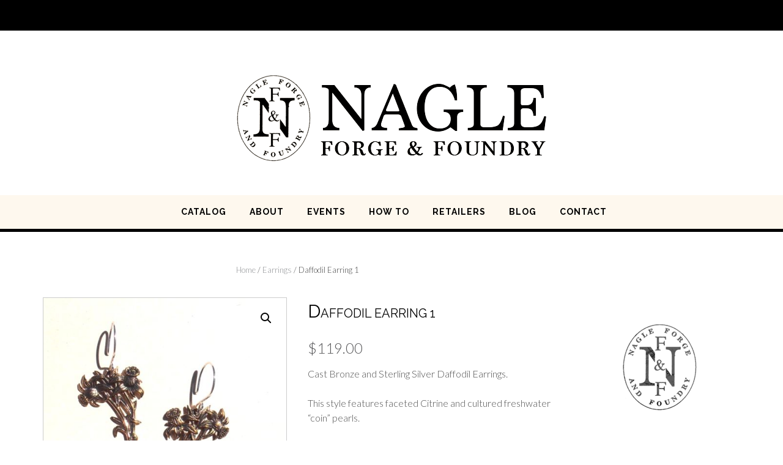

--- FILE ---
content_type: text/html; charset=UTF-8
request_url: https://nagleforge.com/products/daffodil-earring-1/
body_size: 57469
content:
<!DOCTYPE html><!-- Shopstar! -->
<html lang="en-US">
<head>
<meta charset="UTF-8">
<meta name="viewport" content="width=device-width, initial-scale=1">
<link rel="profile" href="https://gmpg.org/xfn/11">

<meta name='robots' content='index, follow, max-image-preview:large, max-snippet:-1, max-video-preview:-1' />
	<style>img:is([sizes="auto" i], [sizes^="auto," i]) { contain-intrinsic-size: 3000px 1500px }</style>
	
	<!-- This site is optimized with the Yoast SEO plugin v21.5 - https://yoast.com/wordpress/plugins/seo/ -->
	<title>Daffodil Earring 1 -</title>
	<link rel="canonical" href="https://nagleforge.com/products/daffodil-earring-1/" />
	<meta property="og:locale" content="en_US" />
	<meta property="og:type" content="article" />
	<meta property="og:title" content="Daffodil Earring 1 -" />
	<meta property="og:description" content="Cast Bronze and Sterling Silver Daffodil Earrings. This style features faceted Citrine and cultured freshwater &quot;coin&quot; pearls. Approximately two and one quarter inches long, hooks included." />
	<meta property="og:url" content="https://nagleforge.com/products/daffodil-earring-1/" />
	<meta property="og:image" content="https://nagleforge.com/wp-content/uploads/2017/01/DaffodilEarwithCitrineandPearls.jpg" />
	<meta property="og:image:width" content="1757" />
	<meta property="og:image:height" content="2440" />
	<meta property="og:image:type" content="image/jpeg" />
	<meta name="twitter:card" content="summary_large_image" />
	<meta name="twitter:label1" content="Est. reading time" />
	<meta name="twitter:data1" content="1 minute" />
	<script type="application/ld+json" class="yoast-schema-graph">{"@context":"https://schema.org","@graph":[{"@type":"WebPage","@id":"https://nagleforge.com/products/daffodil-earring-1/","url":"https://nagleforge.com/products/daffodil-earring-1/","name":"Daffodil Earring 1 -","isPartOf":{"@id":"https://nagleforge.com/#website"},"primaryImageOfPage":{"@id":"https://nagleforge.com/products/daffodil-earring-1/#primaryimage"},"image":{"@id":"https://nagleforge.com/products/daffodil-earring-1/#primaryimage"},"thumbnailUrl":"https://nagleforge.com/wp-content/uploads/2017/01/DaffodilEarwithCitrineandPearls.jpg","datePublished":"2017-01-18T13:55:16+00:00","dateModified":"2017-01-18T13:55:16+00:00","breadcrumb":{"@id":"https://nagleforge.com/products/daffodil-earring-1/#breadcrumb"},"inLanguage":"en-US","potentialAction":[{"@type":"ReadAction","target":["https://nagleforge.com/products/daffodil-earring-1/"]}]},{"@type":"ImageObject","inLanguage":"en-US","@id":"https://nagleforge.com/products/daffodil-earring-1/#primaryimage","url":"https://nagleforge.com/wp-content/uploads/2017/01/DaffodilEarwithCitrineandPearls.jpg","contentUrl":"https://nagleforge.com/wp-content/uploads/2017/01/DaffodilEarwithCitrineandPearls.jpg","width":1757,"height":2440,"caption":"Daffodil Earring 1"},{"@type":"BreadcrumbList","@id":"https://nagleforge.com/products/daffodil-earring-1/#breadcrumb","itemListElement":[{"@type":"ListItem","position":1,"name":"Home","item":"https://nagleforge.com/"},{"@type":"ListItem","position":2,"name":"Shop","item":"https://nagleforge.com/shop/"},{"@type":"ListItem","position":3,"name":"Daffodil Earring 1"}]},{"@type":"WebSite","@id":"https://nagleforge.com/#website","url":"https://nagleforge.com/","name":"","description":"Classic Craftsmanship, Unique Styles, Traditional Designs","potentialAction":[{"@type":"SearchAction","target":{"@type":"EntryPoint","urlTemplate":"https://nagleforge.com/?s={search_term_string}"},"query-input":"required name=search_term_string"}],"inLanguage":"en-US"}]}</script>
	<!-- / Yoast SEO plugin. -->


<link rel='dns-prefetch' href='//fonts.googleapis.com' />
<link rel="alternate" type="application/rss+xml" title=" &raquo; Feed" href="https://nagleforge.com/feed/" />
<link rel="alternate" type="text/calendar" title=" &raquo; iCal Feed" href="https://nagleforge.com/events/?ical=1" />
<script type="text/javascript">
/* <![CDATA[ */
window._wpemojiSettings = {"baseUrl":"https:\/\/s.w.org\/images\/core\/emoji\/15.0.3\/72x72\/","ext":".png","svgUrl":"https:\/\/s.w.org\/images\/core\/emoji\/15.0.3\/svg\/","svgExt":".svg","source":{"concatemoji":"https:\/\/nagleforge.com\/wp-includes\/js\/wp-emoji-release.min.js?ver=6.7.4"}};
/*! This file is auto-generated */
!function(i,n){var o,s,e;function c(e){try{var t={supportTests:e,timestamp:(new Date).valueOf()};sessionStorage.setItem(o,JSON.stringify(t))}catch(e){}}function p(e,t,n){e.clearRect(0,0,e.canvas.width,e.canvas.height),e.fillText(t,0,0);var t=new Uint32Array(e.getImageData(0,0,e.canvas.width,e.canvas.height).data),r=(e.clearRect(0,0,e.canvas.width,e.canvas.height),e.fillText(n,0,0),new Uint32Array(e.getImageData(0,0,e.canvas.width,e.canvas.height).data));return t.every(function(e,t){return e===r[t]})}function u(e,t,n){switch(t){case"flag":return n(e,"\ud83c\udff3\ufe0f\u200d\u26a7\ufe0f","\ud83c\udff3\ufe0f\u200b\u26a7\ufe0f")?!1:!n(e,"\ud83c\uddfa\ud83c\uddf3","\ud83c\uddfa\u200b\ud83c\uddf3")&&!n(e,"\ud83c\udff4\udb40\udc67\udb40\udc62\udb40\udc65\udb40\udc6e\udb40\udc67\udb40\udc7f","\ud83c\udff4\u200b\udb40\udc67\u200b\udb40\udc62\u200b\udb40\udc65\u200b\udb40\udc6e\u200b\udb40\udc67\u200b\udb40\udc7f");case"emoji":return!n(e,"\ud83d\udc26\u200d\u2b1b","\ud83d\udc26\u200b\u2b1b")}return!1}function f(e,t,n){var r="undefined"!=typeof WorkerGlobalScope&&self instanceof WorkerGlobalScope?new OffscreenCanvas(300,150):i.createElement("canvas"),a=r.getContext("2d",{willReadFrequently:!0}),o=(a.textBaseline="top",a.font="600 32px Arial",{});return e.forEach(function(e){o[e]=t(a,e,n)}),o}function t(e){var t=i.createElement("script");t.src=e,t.defer=!0,i.head.appendChild(t)}"undefined"!=typeof Promise&&(o="wpEmojiSettingsSupports",s=["flag","emoji"],n.supports={everything:!0,everythingExceptFlag:!0},e=new Promise(function(e){i.addEventListener("DOMContentLoaded",e,{once:!0})}),new Promise(function(t){var n=function(){try{var e=JSON.parse(sessionStorage.getItem(o));if("object"==typeof e&&"number"==typeof e.timestamp&&(new Date).valueOf()<e.timestamp+604800&&"object"==typeof e.supportTests)return e.supportTests}catch(e){}return null}();if(!n){if("undefined"!=typeof Worker&&"undefined"!=typeof OffscreenCanvas&&"undefined"!=typeof URL&&URL.createObjectURL&&"undefined"!=typeof Blob)try{var e="postMessage("+f.toString()+"("+[JSON.stringify(s),u.toString(),p.toString()].join(",")+"));",r=new Blob([e],{type:"text/javascript"}),a=new Worker(URL.createObjectURL(r),{name:"wpTestEmojiSupports"});return void(a.onmessage=function(e){c(n=e.data),a.terminate(),t(n)})}catch(e){}c(n=f(s,u,p))}t(n)}).then(function(e){for(var t in e)n.supports[t]=e[t],n.supports.everything=n.supports.everything&&n.supports[t],"flag"!==t&&(n.supports.everythingExceptFlag=n.supports.everythingExceptFlag&&n.supports[t]);n.supports.everythingExceptFlag=n.supports.everythingExceptFlag&&!n.supports.flag,n.DOMReady=!1,n.readyCallback=function(){n.DOMReady=!0}}).then(function(){return e}).then(function(){var e;n.supports.everything||(n.readyCallback(),(e=n.source||{}).concatemoji?t(e.concatemoji):e.wpemoji&&e.twemoji&&(t(e.twemoji),t(e.wpemoji)))}))}((window,document),window._wpemojiSettings);
/* ]]> */
</script>
<style id='wp-emoji-styles-inline-css' type='text/css'>

	img.wp-smiley, img.emoji {
		display: inline !important;
		border: none !important;
		box-shadow: none !important;
		height: 1em !important;
		width: 1em !important;
		margin: 0 0.07em !important;
		vertical-align: -0.1em !important;
		background: none !important;
		padding: 0 !important;
	}
</style>
<link rel='stylesheet' id='wp-block-library-css' href='https://nagleforge.com/wp-includes/css/dist/block-library/style.min.css?ver=6.7.4' type='text/css' media='all' />
<style id='classic-theme-styles-inline-css' type='text/css'>
/*! This file is auto-generated */
.wp-block-button__link{color:#fff;background-color:#32373c;border-radius:9999px;box-shadow:none;text-decoration:none;padding:calc(.667em + 2px) calc(1.333em + 2px);font-size:1.125em}.wp-block-file__button{background:#32373c;color:#fff;text-decoration:none}
</style>
<style id='global-styles-inline-css' type='text/css'>
:root{--wp--preset--aspect-ratio--square: 1;--wp--preset--aspect-ratio--4-3: 4/3;--wp--preset--aspect-ratio--3-4: 3/4;--wp--preset--aspect-ratio--3-2: 3/2;--wp--preset--aspect-ratio--2-3: 2/3;--wp--preset--aspect-ratio--16-9: 16/9;--wp--preset--aspect-ratio--9-16: 9/16;--wp--preset--color--black: #000000;--wp--preset--color--cyan-bluish-gray: #abb8c3;--wp--preset--color--white: #ffffff;--wp--preset--color--pale-pink: #f78da7;--wp--preset--color--vivid-red: #cf2e2e;--wp--preset--color--luminous-vivid-orange: #ff6900;--wp--preset--color--luminous-vivid-amber: #fcb900;--wp--preset--color--light-green-cyan: #7bdcb5;--wp--preset--color--vivid-green-cyan: #00d084;--wp--preset--color--pale-cyan-blue: #8ed1fc;--wp--preset--color--vivid-cyan-blue: #0693e3;--wp--preset--color--vivid-purple: #9b51e0;--wp--preset--gradient--vivid-cyan-blue-to-vivid-purple: linear-gradient(135deg,rgba(6,147,227,1) 0%,rgb(155,81,224) 100%);--wp--preset--gradient--light-green-cyan-to-vivid-green-cyan: linear-gradient(135deg,rgb(122,220,180) 0%,rgb(0,208,130) 100%);--wp--preset--gradient--luminous-vivid-amber-to-luminous-vivid-orange: linear-gradient(135deg,rgba(252,185,0,1) 0%,rgba(255,105,0,1) 100%);--wp--preset--gradient--luminous-vivid-orange-to-vivid-red: linear-gradient(135deg,rgba(255,105,0,1) 0%,rgb(207,46,46) 100%);--wp--preset--gradient--very-light-gray-to-cyan-bluish-gray: linear-gradient(135deg,rgb(238,238,238) 0%,rgb(169,184,195) 100%);--wp--preset--gradient--cool-to-warm-spectrum: linear-gradient(135deg,rgb(74,234,220) 0%,rgb(151,120,209) 20%,rgb(207,42,186) 40%,rgb(238,44,130) 60%,rgb(251,105,98) 80%,rgb(254,248,76) 100%);--wp--preset--gradient--blush-light-purple: linear-gradient(135deg,rgb(255,206,236) 0%,rgb(152,150,240) 100%);--wp--preset--gradient--blush-bordeaux: linear-gradient(135deg,rgb(254,205,165) 0%,rgb(254,45,45) 50%,rgb(107,0,62) 100%);--wp--preset--gradient--luminous-dusk: linear-gradient(135deg,rgb(255,203,112) 0%,rgb(199,81,192) 50%,rgb(65,88,208) 100%);--wp--preset--gradient--pale-ocean: linear-gradient(135deg,rgb(255,245,203) 0%,rgb(182,227,212) 50%,rgb(51,167,181) 100%);--wp--preset--gradient--electric-grass: linear-gradient(135deg,rgb(202,248,128) 0%,rgb(113,206,126) 100%);--wp--preset--gradient--midnight: linear-gradient(135deg,rgb(2,3,129) 0%,rgb(40,116,252) 100%);--wp--preset--font-size--small: 13px;--wp--preset--font-size--medium: 20px;--wp--preset--font-size--large: 36px;--wp--preset--font-size--x-large: 42px;--wp--preset--spacing--20: 0.44rem;--wp--preset--spacing--30: 0.67rem;--wp--preset--spacing--40: 1rem;--wp--preset--spacing--50: 1.5rem;--wp--preset--spacing--60: 2.25rem;--wp--preset--spacing--70: 3.38rem;--wp--preset--spacing--80: 5.06rem;--wp--preset--shadow--natural: 6px 6px 9px rgba(0, 0, 0, 0.2);--wp--preset--shadow--deep: 12px 12px 50px rgba(0, 0, 0, 0.4);--wp--preset--shadow--sharp: 6px 6px 0px rgba(0, 0, 0, 0.2);--wp--preset--shadow--outlined: 6px 6px 0px -3px rgba(255, 255, 255, 1), 6px 6px rgba(0, 0, 0, 1);--wp--preset--shadow--crisp: 6px 6px 0px rgba(0, 0, 0, 1);}:where(.is-layout-flex){gap: 0.5em;}:where(.is-layout-grid){gap: 0.5em;}body .is-layout-flex{display: flex;}.is-layout-flex{flex-wrap: wrap;align-items: center;}.is-layout-flex > :is(*, div){margin: 0;}body .is-layout-grid{display: grid;}.is-layout-grid > :is(*, div){margin: 0;}:where(.wp-block-columns.is-layout-flex){gap: 2em;}:where(.wp-block-columns.is-layout-grid){gap: 2em;}:where(.wp-block-post-template.is-layout-flex){gap: 1.25em;}:where(.wp-block-post-template.is-layout-grid){gap: 1.25em;}.has-black-color{color: var(--wp--preset--color--black) !important;}.has-cyan-bluish-gray-color{color: var(--wp--preset--color--cyan-bluish-gray) !important;}.has-white-color{color: var(--wp--preset--color--white) !important;}.has-pale-pink-color{color: var(--wp--preset--color--pale-pink) !important;}.has-vivid-red-color{color: var(--wp--preset--color--vivid-red) !important;}.has-luminous-vivid-orange-color{color: var(--wp--preset--color--luminous-vivid-orange) !important;}.has-luminous-vivid-amber-color{color: var(--wp--preset--color--luminous-vivid-amber) !important;}.has-light-green-cyan-color{color: var(--wp--preset--color--light-green-cyan) !important;}.has-vivid-green-cyan-color{color: var(--wp--preset--color--vivid-green-cyan) !important;}.has-pale-cyan-blue-color{color: var(--wp--preset--color--pale-cyan-blue) !important;}.has-vivid-cyan-blue-color{color: var(--wp--preset--color--vivid-cyan-blue) !important;}.has-vivid-purple-color{color: var(--wp--preset--color--vivid-purple) !important;}.has-black-background-color{background-color: var(--wp--preset--color--black) !important;}.has-cyan-bluish-gray-background-color{background-color: var(--wp--preset--color--cyan-bluish-gray) !important;}.has-white-background-color{background-color: var(--wp--preset--color--white) !important;}.has-pale-pink-background-color{background-color: var(--wp--preset--color--pale-pink) !important;}.has-vivid-red-background-color{background-color: var(--wp--preset--color--vivid-red) !important;}.has-luminous-vivid-orange-background-color{background-color: var(--wp--preset--color--luminous-vivid-orange) !important;}.has-luminous-vivid-amber-background-color{background-color: var(--wp--preset--color--luminous-vivid-amber) !important;}.has-light-green-cyan-background-color{background-color: var(--wp--preset--color--light-green-cyan) !important;}.has-vivid-green-cyan-background-color{background-color: var(--wp--preset--color--vivid-green-cyan) !important;}.has-pale-cyan-blue-background-color{background-color: var(--wp--preset--color--pale-cyan-blue) !important;}.has-vivid-cyan-blue-background-color{background-color: var(--wp--preset--color--vivid-cyan-blue) !important;}.has-vivid-purple-background-color{background-color: var(--wp--preset--color--vivid-purple) !important;}.has-black-border-color{border-color: var(--wp--preset--color--black) !important;}.has-cyan-bluish-gray-border-color{border-color: var(--wp--preset--color--cyan-bluish-gray) !important;}.has-white-border-color{border-color: var(--wp--preset--color--white) !important;}.has-pale-pink-border-color{border-color: var(--wp--preset--color--pale-pink) !important;}.has-vivid-red-border-color{border-color: var(--wp--preset--color--vivid-red) !important;}.has-luminous-vivid-orange-border-color{border-color: var(--wp--preset--color--luminous-vivid-orange) !important;}.has-luminous-vivid-amber-border-color{border-color: var(--wp--preset--color--luminous-vivid-amber) !important;}.has-light-green-cyan-border-color{border-color: var(--wp--preset--color--light-green-cyan) !important;}.has-vivid-green-cyan-border-color{border-color: var(--wp--preset--color--vivid-green-cyan) !important;}.has-pale-cyan-blue-border-color{border-color: var(--wp--preset--color--pale-cyan-blue) !important;}.has-vivid-cyan-blue-border-color{border-color: var(--wp--preset--color--vivid-cyan-blue) !important;}.has-vivid-purple-border-color{border-color: var(--wp--preset--color--vivid-purple) !important;}.has-vivid-cyan-blue-to-vivid-purple-gradient-background{background: var(--wp--preset--gradient--vivid-cyan-blue-to-vivid-purple) !important;}.has-light-green-cyan-to-vivid-green-cyan-gradient-background{background: var(--wp--preset--gradient--light-green-cyan-to-vivid-green-cyan) !important;}.has-luminous-vivid-amber-to-luminous-vivid-orange-gradient-background{background: var(--wp--preset--gradient--luminous-vivid-amber-to-luminous-vivid-orange) !important;}.has-luminous-vivid-orange-to-vivid-red-gradient-background{background: var(--wp--preset--gradient--luminous-vivid-orange-to-vivid-red) !important;}.has-very-light-gray-to-cyan-bluish-gray-gradient-background{background: var(--wp--preset--gradient--very-light-gray-to-cyan-bluish-gray) !important;}.has-cool-to-warm-spectrum-gradient-background{background: var(--wp--preset--gradient--cool-to-warm-spectrum) !important;}.has-blush-light-purple-gradient-background{background: var(--wp--preset--gradient--blush-light-purple) !important;}.has-blush-bordeaux-gradient-background{background: var(--wp--preset--gradient--blush-bordeaux) !important;}.has-luminous-dusk-gradient-background{background: var(--wp--preset--gradient--luminous-dusk) !important;}.has-pale-ocean-gradient-background{background: var(--wp--preset--gradient--pale-ocean) !important;}.has-electric-grass-gradient-background{background: var(--wp--preset--gradient--electric-grass) !important;}.has-midnight-gradient-background{background: var(--wp--preset--gradient--midnight) !important;}.has-small-font-size{font-size: var(--wp--preset--font-size--small) !important;}.has-medium-font-size{font-size: var(--wp--preset--font-size--medium) !important;}.has-large-font-size{font-size: var(--wp--preset--font-size--large) !important;}.has-x-large-font-size{font-size: var(--wp--preset--font-size--x-large) !important;}
:where(.wp-block-post-template.is-layout-flex){gap: 1.25em;}:where(.wp-block-post-template.is-layout-grid){gap: 1.25em;}
:where(.wp-block-columns.is-layout-flex){gap: 2em;}:where(.wp-block-columns.is-layout-grid){gap: 2em;}
:root :where(.wp-block-pullquote){font-size: 1.5em;line-height: 1.6;}
</style>
<link rel='stylesheet' id='contact-form-7-css' href='https://nagleforge.com/wp-content/plugins/contact-form-7/includes/css/styles.css?ver=5.8.2' type='text/css' media='all' />
<link rel='stylesheet' id='photoswipe-css' href='https://nagleforge.com/wp-content/plugins/woocommerce/assets/css/photoswipe/photoswipe.min.css?ver=8.2.4' type='text/css' media='all' />
<link rel='stylesheet' id='photoswipe-default-skin-css' href='https://nagleforge.com/wp-content/plugins/woocommerce/assets/css/photoswipe/default-skin/default-skin.min.css?ver=8.2.4' type='text/css' media='all' />
<link rel='stylesheet' id='woocommerce-layout-css' href='https://nagleforge.com/wp-content/plugins/woocommerce/assets/css/woocommerce-layout.css?ver=8.2.4' type='text/css' media='all' />
<link rel='stylesheet' id='woocommerce-smallscreen-css' href='https://nagleforge.com/wp-content/plugins/woocommerce/assets/css/woocommerce-smallscreen.css?ver=8.2.4' type='text/css' media='only screen and (max-width: 768px)' />
<link rel='stylesheet' id='woocommerce-general-css' href='https://nagleforge.com/wp-content/plugins/woocommerce/assets/css/woocommerce.css?ver=8.2.4' type='text/css' media='all' />
<style id='woocommerce-inline-inline-css' type='text/css'>
.woocommerce form .form-row .required { visibility: visible; }
</style>
<link rel='stylesheet' id='parent-theme-css-css' href='https://nagleforge.com/wp-content/themes/shopstar/style.css?ver=6.7.4' type='text/css' media='all' />
<link rel='stylesheet' id='shopstar-fonts-css' href='https://fonts.googleapis.com/css?family=Prata%3A400%7CRaleway%3A100%2C300%2C400%2C500%2C600%2C700%2C800%7CLato%3A300%2C300italic%2C400%2C400italic%2C600%2C600italic%2C700%2C700italic%7CLora%3A400italic&#038;subset=latin%2Clatin-ext&#038;ver=1.1.31' type='text/css' media='all' />
<link rel='stylesheet' id='shopstar-header-centered-css' href='https://nagleforge.com/wp-content/themes/shopstar/library/css/header-centered.css?ver=1.1.31' type='text/css' media='all' />
<link rel='stylesheet' id='otb-font-awesome-otb-font-awesome-css' href='https://nagleforge.com/wp-content/themes/shopstar/library/fonts/otb-font-awesome/css/otb-font-awesome.css?ver=4.7.0' type='text/css' media='all' />
<link rel='stylesheet' id='otb-font-awesome-font-awesome-min-css' href='https://nagleforge.com/wp-content/themes/shopstar/library/fonts/otb-font-awesome/css/font-awesome.min.css?ver=4.7.0' type='text/css' media='all' />
<link rel='stylesheet' id='shopstar-style-css' href='https://nagleforge.com/wp-content/themes/shopstar-child/style.css?ver=1.1.31' type='text/css' media='all' />
<link rel='stylesheet' id='shopstar-woocommerce-custom-css' href='https://nagleforge.com/wp-content/themes/shopstar/library/css/woocommerce-custom.css?ver=1.1.31' type='text/css' media='all' />
<script type="text/javascript" src="https://nagleforge.com/wp-includes/js/jquery/jquery.min.js?ver=3.7.1" id="jquery-core-js"></script>
<script type="text/javascript" src="https://nagleforge.com/wp-includes/js/jquery/jquery-migrate.min.js?ver=3.4.1" id="jquery-migrate-js"></script>
<link rel="https://api.w.org/" href="https://nagleforge.com/wp-json/" /><link rel="alternate" title="JSON" type="application/json" href="https://nagleforge.com/wp-json/wp/v2/product/891" /><link rel="EditURI" type="application/rsd+xml" title="RSD" href="https://nagleforge.com/xmlrpc.php?rsd" />
<meta name="generator" content="WordPress 6.7.4" />
<meta name="generator" content="WooCommerce 8.2.4" />
<link rel='shortlink' href='https://nagleforge.com/?p=891' />
<link rel="alternate" title="oEmbed (JSON)" type="application/json+oembed" href="https://nagleforge.com/wp-json/oembed/1.0/embed?url=https%3A%2F%2Fnagleforge.com%2Fproducts%2Fdaffodil-earring-1%2F" />
<link rel="alternate" title="oEmbed (XML)" type="text/xml+oembed" href="https://nagleforge.com/wp-json/oembed/1.0/embed?url=https%3A%2F%2Fnagleforge.com%2Fproducts%2Fdaffodil-earring-1%2F&#038;format=xml" />
<meta name="tec-api-version" content="v1"><meta name="tec-api-origin" content="https://nagleforge.com"><link rel="alternate" href="https://nagleforge.com/wp-json/tribe/events/v1/" /><style type="text/css">


/* Minimum slider width */
.slider-container.default .slider .slide img {
	min-width: 600px;
}


/* Mobile Menu and other mobile stylings */
@media only screen and (min-width: 960px) {
	.main-navigation ul ul li:hover > ul,
	.main-navigation ul ul li.focus > ul {
		/*
		left: 100%;
		*/
		display: block;
	}

	.main-navigation ul ul a {
		color: #939598;
	}
	
	.main-navigation ul ul a:hover,
	.main-navigation ul ul li.current-menu-item > a,
	.main-navigation ul ul li.current_page_item > a,
	.main-navigation ul ul li.current-menu-parent > a,
	.main-navigation ul ul li.current_page_parent > a,
	.main-navigation ul ul li.current-menu-ancestor > a,
	.main-navigation ul ul li.current_page_ancestor > a {
		color: #4F4F4F;
	}
	
}

@media only screen and (max-width: 960px) {	#main-menu.shopstar-mobile-menu-primary-color-scheme {
		background-color: #000000;
	}
		
	.main-navigation .padder {
		margin: 0;
	}	
	
	.submenu-toggle {
    	display: block;
    }
    
	/* Mobile Menu */
	.site-header .main-navigation .container {
		border-bottom: none !important;
	}
	
	.site-header .main-navigation.bottom-border.mobile {
		border-bottom-width: 5px;
	}

	.main-navigation .main-navigation-inner {
		display: block;	
	}
	
	.site-header .search-button {
	    display: block;
	    padding: 8px 22px 0 26px;
	    text-align: left;
	}	
	.main-navigation .search-slidedown {
		margin: 0;
		top: 0;
		position: relative;
	}
	.main-navigation .search-slidedown .container {
		padding: 0;
		width: 100%;
	}
	.main-navigation .search-slidedown .padder {
		margin: 0px;
		width: 100%;
		display: inline-block;
	}
	.main-navigation .search-slidedown .search-block {
		margin: 0 !important;
		float: left;
		width: 254px;
		left: 26px !important;
	}
	.main-navigation .search-slidedown .search-block label {
		width: 80%;
		float: left;
		display: inline-block;
	}
	.main-navigation .search-slidedown .search-block .search-field {
		border: 0;
		padding: 4px 0 4px 0;
		width: 100%;
	}
    .main-navigation .menu-toggle {
	    display: block;
		margin: 0 auto 0 auto;
	    padding: 16px 18px;
	    color: #FFF;
	    text-transform: uppercase;
    	text-align: center;
	    cursor: pointer;
	}
	.main-navigation .menu-toggle .otb-fa.otb-fa-bars,
	.main-navigation .menu-toggle .fa.fa-bars {
    	font-size: 28px;
	}
    .main-navigation .nav-menu {
		display: block !important;
    	display: inline-block;
    }
	.main-navigation #main-menu {
        color: #8C8C8C;
        box-shadow: 1px 0 1px rgba(255, 255, 255, 0.04) inset;
        position: fixed;
        top: 0;
        right: -280px;
        width: 280px;
        max-width: 100%;
        -ms-box-sizing: border-box;
        -moz-box-sizing: border-box;
        -webkit-box-sizing: border-box;
        box-sizing: border-box;
        padding: 74px 0 30px 0;
        z-index: 100000;
        height: 100%;
        overflow: auto;
        -webkit-transition: right 0.4s ease 0s;
        -moz-transition: right 0.4s ease 0s;
        -ms-transition: right 0.4s ease 0s;
        -o-transition: right 0.4s ease 0s;
        transition: right 0.4s ease 0s;
    }
    .main-navigation ul {
        display: block;
    	visibility: visible !important;
		opacity: 1 !important;
		transform: none !important;
    }
    .main-navigation li {
        display: block;
        float: none;
        position: relative;
    	margin: 0;
    	padding: 0;
    }
    .main-navigation li a {
    	white-space: normal !important;
		display: block;
        float: none;
        padding: 8px 22px 8px 26px;
        font-size: 14px;
        text-align: left !important;
  	}
  	
    .main-navigation ul ul {
        position: relative !important;
        top: 0 !important;
        left: 0 !important;
        float: none !important;
    	background-color: transparent;
    	background-image: none;
    	box-shadow: none;
    	border: none;
        padding: 0;
        margin: 0;
        display: none;
    }
    .main-navigation ul ul li:last-child a,
    .main-navigation ul ul li a {
        box-shadow: none;
        padding: 6px 30px;
        width: auto;
    }
    
	.main-navigation ul ul ul {
		margin: 0;
		left: 0 !important;
	}    

    .main-navigation ul ul ul li a {
        padding: 6px 39px !important;
    }
    .main-navigation ul ul ul ul li a {
        padding: 6px 47px !important;
    }

    .main-navigation .close-button {
        display: block;
    	border-radius: 100%;
        position: absolute;
        top: 23px;
        left: 26px;
        font-size: 26px;
    	font-weight: 400;
        color: #FFFFFF;
        text-align: center;
        height: 36px;
        line-height: 33px;
        cursor: pointer;
    	
	    -webkit-transition: all 0.2s ease 0s;
	     -moz-transition: all 0.2s ease 0s;
	      -ms-transition: all 0.2s ease 0s;
	       -o-transition: all 0.2s ease 0s;
	          transition: all 0.2s ease 0s;

    }
    
    .main-navigation .close-button .otb-fa,
    .main-navigation .close-button .fa {
	    -webkit-transition: all 0.2s ease 0s;
	     -moz-transition: all 0.2s ease 0s;
	      -ms-transition: all 0.2s ease 0s;
	       -o-transition: all 0.2s ease 0s;
	          transition: all 0.2s ease 0s;
	}

	.main-navigation .close-button .otb-fa-angle-left,
    .main-navigation .close-button .fa-angle-left {
        position: relative;
        left: -4px;
    }
	
	#main-menu.shopstar-mobile-menu-primary-color-scheme a,
	#main-menu.shopstar-mobile-menu-primary-color-scheme .submenu-toggle {
    	color: #FFFFFF;
	}
	
	#main-menu.shopstar-mobile-menu-primary-color-scheme li.current-menu-item > a,
	#main-menu.shopstar-mobile-menu-primary-color-scheme li.current_page_item > a,
	#main-menu.shopstar-mobile-menu-primary-color-scheme li.current-menu-parent > a,
	#main-menu.shopstar-mobile-menu-primary-color-scheme li.current_page_parent > a,
	#main-menu.shopstar-mobile-menu-primary-color-scheme li.current-menu-ancestor > a,
	#main-menu.shopstar-mobile-menu-primary-color-scheme li.current_page_ancestor > a {
		color: rgba(255, 255, 255, 0.6);
	}
	
	#main-menu.shopstar-mobile-menu-primary-color-scheme .close-button:hover .otb-fa,
	#main-menu.shopstar-mobile-menu-primary-color-scheme .close-button:hover .fa,
	#main-menu.shopstar-mobile-menu-primary-color-scheme li > a:hover,
	#main-menu.shopstar-mobile-menu-primary-color-scheme .search-button a:hover {
		color: rgba(255, 255, 255, 0.6);
	}
    
    .open-page-item > ul.children,
    .open-page-item > ul.sub-menu {
    	display: block !important;
    }
}

</style>	<noscript><style>.woocommerce-product-gallery{ opacity: 1 !important; }</style></noscript>
	
<!-- Begin Custom CSS -->
<style type="text/css" id="out-the-box-custom-css">
#main-menu{background-color:#FFFFFF;}.site-footer .widgets{background-color:#fff6e6;}
</style>
<!-- End Custom CSS -->
</head>

<body class="product-template-default single single-product postid-891 wp-custom-logo wp-embed-responsive theme-shopstar woocommerce woocommerce-page woocommerce-no-js tribe-no-js shopstar-page-builders-use-theme-styles">

<a class="skip-link screen-reader-text" href="#site-content">Skip to content</a>

	
<header id="masthead" class="site-header centered has-top-bar" role="banner">

	
<div class="top-bar">
	<div class="container">
        
		<div class="padder">
            
			<div class="left">
            
				
<ul class="social-icons">
</ul>                
            </div>
            
            <div class="right">
				
                <div class="info-text">
	</div>            </div>
            
            <div class="clearboth"></div>
            
		</div>
            
	</div>
</div>

	<div class="container">
	    <div class="padder">
	
		    <div class="branding">
		        <a href="https://nagleforge.com/" class="custom-logo-link" rel="home"><img width="506" height="144" src="https://nagleforge.com/wp-content/uploads/2017/01/logo-black.png" class="custom-logo" alt="" decoding="async" fetchpriority="high" srcset="https://nagleforge.com/wp-content/uploads/2017/01/logo-black.png 506w, https://nagleforge.com/wp-content/uploads/2017/01/logo-black-450x128.png 450w, https://nagleforge.com/wp-content/uploads/2017/01/logo-black-300x85.png 300w" sizes="(max-width: 506px) 100vw, 506px" /></a>		    </div>
	    
	    </div> 
	</div>

	<nav id="site-navigation" class="main-navigation bottom-border mobile" role="navigation">
	<span class="menu-toggle" aria-expanded="false">
		<i class="otb-fa otb-fa-bars"></i>
	</span>
	
	<div id="main-menu" class="container shopstar-mobile-menu-primary-color-scheme bottom-border">
	    <div class="padder">
	
			<div class="close-button"><i class="otb-fa otb-fa-angle-right"></i><i class="otb-fa otb-fa-angle-left"></i></div>
			<div class="main-navigation-inner">
			<div class="menu-top-menu-container"><ul id="menu-top-menu" class="menu"><li id="menu-item-218" class="menu-item menu-item-type-post_type menu-item-object-page menu-item-has-children menu-item-218"><a href="https://nagleforge.com/catalog/">CATALOG</a>
<ul class="sub-menu">
	<li id="menu-item-205" class="menu-item menu-item-type-taxonomy menu-item-object-product_cat menu-item-has-children menu-item-205"><a href="https://nagleforge.com/product-category/brooches-pins/">Brooches &#038; Pins</a>
	<ul class="sub-menu">
		<li id="menu-item-929" class="menu-item menu-item-type-taxonomy menu-item-object-product_cat menu-item-929"><a href="https://nagleforge.com/product-category/brooches-pins/plaid-brooches/">Plaid Brooches</a></li>
		<li id="menu-item-931" class="menu-item menu-item-type-taxonomy menu-item-object-product_cat menu-item-931"><a href="https://nagleforge.com/product-category/brooches-pins/scottish-pins/">Scottish Pins</a></li>
	</ul>
</li>
	<li id="menu-item-206" class="menu-item menu-item-type-taxonomy menu-item-object-product_cat menu-item-206"><a href="https://nagleforge.com/product-category/cloak-clasps/">Cloak Clasps</a></li>
	<li id="menu-item-207" class="menu-item menu-item-type-taxonomy menu-item-object-product_cat menu-item-207"><a href="https://nagleforge.com/product-category/cufflinks/">Cufflinks</a></li>
	<li id="menu-item-208" class="menu-item menu-item-type-taxonomy menu-item-object-product_cat current-product-ancestor current-menu-parent current-product-parent menu-item-208"><a href="https://nagleforge.com/product-category/earrings/">Earrings</a></li>
	<li id="menu-item-209" class="menu-item menu-item-type-taxonomy menu-item-object-product_cat menu-item-209"><a href="https://nagleforge.com/product-category/religious-pieces/">Religious Pieces</a></li>
	<li id="menu-item-210" class="menu-item menu-item-type-taxonomy menu-item-object-product_cat menu-item-has-children menu-item-210"><a href="https://nagleforge.com/product-category/rings/">Rings</a>
	<ul class="sub-menu">
		<li id="menu-item-933" class="menu-item menu-item-type-taxonomy menu-item-object-product_cat menu-item-933"><a href="https://nagleforge.com/product-category/rings/poesy-rings/">Poesy Rings</a></li>
		<li id="menu-item-928" class="menu-item menu-item-type-taxonomy menu-item-object-product_cat menu-item-928"><a href="https://nagleforge.com/product-category/rings/historical-rings/">Historical Rings</a></li>
		<li id="menu-item-932" class="menu-item menu-item-type-taxonomy menu-item-object-product_cat menu-item-932"><a href="https://nagleforge.com/product-category/rings/seal-rings/">Seal Rings</a></li>
		<li id="menu-item-930" class="menu-item menu-item-type-taxonomy menu-item-object-product_cat menu-item-930"><a href="https://nagleforge.com/product-category/rings/wedding-rings/">Wedding Rings</a></li>
		<li id="menu-item-935" class="menu-item menu-item-type-taxonomy menu-item-object-product_cat menu-item-935"><a href="https://nagleforge.com/product-category/rings/greenman-rings/">Greenman Rings</a></li>
	</ul>
</li>
	<li id="menu-item-1063" class="menu-item menu-item-type-taxonomy menu-item-object-product_cat menu-item-1063"><a href="https://nagleforge.com/product-category/sculptures/">Sculptures</a></li>
	<li id="menu-item-1120" class="menu-item menu-item-type-taxonomy menu-item-object-product_cat menu-item-1120"><a href="https://nagleforge.com/product-category/leaves/">Leaves</a></li>
	<li id="menu-item-1032" class="menu-item menu-item-type-post_type menu-item-object-page menu-item-1032"><a href="https://nagleforge.com/catalog/greenpeople/">Greenpeople</a></li>
</ul>
</li>
<li id="menu-item-21" class="menu-item menu-item-type-post_type menu-item-object-page menu-item-21"><a href="https://nagleforge.com/about/">ABOUT</a></li>
<li id="menu-item-101" class="menu-item menu-item-type-post_type menu-item-object-page menu-item-101"><a href="https://nagleforge.com/events/">EVENTS</a></li>
<li id="menu-item-100" class="menu-item menu-item-type-post_type menu-item-object-page menu-item-has-children menu-item-100"><a href="https://nagleforge.com/how-to/">HOW TO</a>
<ul class="sub-menu">
	<li id="menu-item-1005" class="menu-item menu-item-type-post_type menu-item-object-page menu-item-1005"><a href="https://nagleforge.com/sashes-pins-style-guide/">Sashes &#038; Pins</a></li>
</ul>
</li>
<li id="menu-item-99" class="menu-item menu-item-type-post_type menu-item-object-page menu-item-99"><a href="https://nagleforge.com/retailers/">RETAILERS</a></li>
<li id="menu-item-22" class="menu-item menu-item-type-post_type menu-item-object-page menu-item-22"><a href="https://nagleforge.com/blog/">BLOG</a></li>
<li id="menu-item-23" class="menu-item menu-item-type-post_type menu-item-object-page menu-item-23"><a href="https://nagleforge.com/contact/">CONTACT</a></li>
</ul></div>	        </div>
				
			<div class="search-slidedown">
				<div class="container">
					<div class="padder">
						<div class="search-block">
												</div>
					</div>
				</div>
			</div>
		
		</div>	        
	</div>
</nav><!-- #site-navigation -->

</header><!-- #masthead -->
 		
	<div id="content" class="site-content">
		<a name="site-content"></a>
		<div class="container">
			<div class="padder">
	<div id="primary" class="content-area"><main id="main" class="site-main" role="main"><nav class="woocommerce-breadcrumb"><a href="https://nagleforge.com">Home</a>&nbsp;&#47;&nbsp;<a href="https://nagleforge.com/product-category/earrings/">Earrings</a>&nbsp;&#47;&nbsp;Daffodil Earring 1</nav>
					
			<div class="woocommerce-notices-wrapper"></div><div id="product-891" class="product type-product post-891 status-publish first instock product_cat-earrings product_tag-earrings-daffodils-bronze-sterling-silver-hooks-citrine-pearls-made-in-u-s-a-made-in-america has-post-thumbnail taxable shipping-taxable purchasable product-type-simple">

	<div class="woocommerce-product-gallery woocommerce-product-gallery--with-images woocommerce-product-gallery--columns-3 images" data-columns="3" style="opacity: 0; transition: opacity .25s ease-in-out;">
	<div class="woocommerce-product-gallery__wrapper">
		<div data-thumb="https://nagleforge.com/wp-content/uploads/2017/01/DaffodilEarwithCitrineandPearls-300x300.jpg" data-thumb-alt="Daffodil Earring 1" class="woocommerce-product-gallery__image"><a href="https://nagleforge.com/wp-content/uploads/2017/01/DaffodilEarwithCitrineandPearls.jpg"><img width="500" height="694" src="https://nagleforge.com/wp-content/uploads/2017/01/DaffodilEarwithCitrineandPearls-500x694.jpg" class="wp-post-image" alt="Daffodil Earring 1" title="Daffodil Earring 1 1" data-caption="" data-src="https://nagleforge.com/wp-content/uploads/2017/01/DaffodilEarwithCitrineandPearls.jpg" data-large_image="https://nagleforge.com/wp-content/uploads/2017/01/DaffodilEarwithCitrineandPearls.jpg" data-large_image_width="1757" data-large_image_height="2440" decoding="async" srcset="https://nagleforge.com/wp-content/uploads/2017/01/DaffodilEarwithCitrineandPearls-500x694.jpg 500w, https://nagleforge.com/wp-content/uploads/2017/01/DaffodilEarwithCitrineandPearls-216x300.jpg 216w, https://nagleforge.com/wp-content/uploads/2017/01/DaffodilEarwithCitrineandPearls-768x1067.jpg 768w, https://nagleforge.com/wp-content/uploads/2017/01/DaffodilEarwithCitrineandPearls-737x1024.jpg 737w, https://nagleforge.com/wp-content/uploads/2017/01/DaffodilEarwithCitrineandPearls.jpg 1757w" sizes="(max-width: 500px) 100vw, 500px" /></a></div>	</div>
</div>

	<div class="summary entry-summary">
		<h1 class="product_title entry-title">Daffodil Earring 1</h1><p class="price"><span class="woocommerce-Price-amount amount"><bdi><span class="woocommerce-Price-currencySymbol">&#36;</span>119.00</bdi></span></p>
<div class="woocommerce-product-details__short-description">
	<p>Cast Bronze and Sterling Silver Daffodil Earrings. </p>
<p>This style features faceted Citrine and cultured freshwater &#8220;coin&#8221; pearls.</p>
<p> Approximately two and one quarter inches long, hooks included.</p>
</div>

	
	<form class="cart" action="https://nagleforge.com/products/daffodil-earring-1/" method="post" enctype='multipart/form-data'>
		
		<div class="quantity">
		<label class="screen-reader-text" for="quantity_6980c52908688">Daffodil Earring 1 quantity</label>
	<input
		type="number"
				id="quantity_6980c52908688"
		class="input-text qty text"
		name="quantity"
		value="1"
		aria-label="Product quantity"
		size="4"
		min="1"
		max=""
					step="1"
			placeholder=""
			inputmode="numeric"
			autocomplete="off"
			/>
	</div>

		<button type="submit" name="add-to-cart" value="891" class="single_add_to_cart_button button alt">Add to cart</button>

			</form>

	
<div class="product_meta">

	
	
	<span class="posted_in">Category: <a href="https://nagleforge.com/product-category/earrings/" rel="tag">Earrings</a></span>
	<span class="tagged_as">Tag: <a href="https://nagleforge.com/product-tag/earrings-daffodils-bronze-sterling-silver-hooks-citrine-pearls-made-in-u-s-a-made-in-america/" rel="tag">Earrings, Daffodils, Bronze, Sterling Silver Hooks, Citrine, Pearls, Made in U.S.A., Made in America</a></span>
	
</div>
	</div>

	
	<div class="woocommerce-tabs wc-tabs-wrapper">
		<ul class="tabs wc-tabs" role="tablist">
							<li class="description_tab" id="tab-title-description" role="tab" aria-controls="tab-description">
					<a href="#tab-description">
						Description					</a>
				</li>
					</ul>
					<div class="woocommerce-Tabs-panel woocommerce-Tabs-panel--description panel entry-content wc-tab" id="tab-description" role="tabpanel" aria-labelledby="tab-title-description">
				
	<h2>Description</h2>

<p>The Daffodil, the first flower of Spring, is -along with the dragon &#038; the leek- a traditional symbol of Wales. It is worn on St David&#8217;s Day &#038; is a favorite in the kitchen gardens of Wales where the Daffodil is treasured for its beauty &#038; hardiness.</p>
<p>Inspired by the symbolic first flower of Spring we at Nagle Forge &#038; Foundry painstakingly crafted the miniature daffodil models for this pair of earrings. Each pair of earrings consist of a left and right daffodil &#8220;bouquet&#8221; cast from high quality jeweler&#8217;s bronze. Garnished with perfectly faceted petite Citrine stones and lustrous cultured freshwater &#8220;coin&#8221; pearls. Sterling silver hooks, because your ears deserve nothing less.</p>
			</div>
		
			</div>


	<section class="related products">

					<h2>Related products</h2>
				
		<ul class="products columns-3">

			
					<li class="product type-product post-904 status-publish first instock product_cat-earrings product_tag-bronze product_tag-byzantine product_tag-coin-pearls product_tag-cross product_tag-cultured product_tag-earrings product_tag-made-in-america product_tag-made-in-u-s-a product_tag-pearls product_tag-sterling-silver-hooks has-post-thumbnail taxable shipping-taxable purchasable product-type-simple">
	<a href="https://nagleforge.com/products/byzantine-cross-earrings/" class="woocommerce-LoopProduct-link woocommerce-loop-product__link"><img width="225" height="300" src="https://nagleforge.com/wp-content/uploads/2017/01/ByzantineCrossEarringswithPearls.JPG" class="attachment-woocommerce_thumbnail size-woocommerce_thumbnail" alt="Byzantine Cross Earrings" decoding="async" srcset="https://nagleforge.com/wp-content/uploads/2017/01/ByzantineCrossEarringswithPearls.JPG 3216w, https://nagleforge.com/wp-content/uploads/2017/01/ByzantineCrossEarringswithPearls-225x300.jpg 225w, https://nagleforge.com/wp-content/uploads/2017/01/ByzantineCrossEarringswithPearls-768x1024.jpg 768w" sizes="(max-width: 225px) 100vw, 225px" /><h2 class="woocommerce-loop-product__title">Byzantine Cross Earrings</h2>
	<span class="price"><span class="woocommerce-Price-amount amount"><bdi><span class="woocommerce-Price-currencySymbol">&#36;</span>95.00</bdi></span></span>
</a><a href="?add-to-cart=904" data-quantity="1" class="button product_type_simple add_to_cart_button ajax_add_to_cart" data-product_id="904" data-product_sku="" aria-label="Add &ldquo;Byzantine Cross Earrings&rdquo; to your cart" aria-describedby="" rel="nofollow">Add to cart</a></li>

			
					<li class="product type-product post-905 status-publish instock product_cat-earrings product_tag-bronze product_tag-earrings product_tag-greek-diadem product_tag-made-in-america product_tag-made-in-u-s-a product_tag-pearls product_tag-sterling-silver-hooks has-post-thumbnail taxable shipping-taxable purchasable product-type-simple">
	<a href="https://nagleforge.com/products/greek-diadem-earrings-1/" class="woocommerce-LoopProduct-link woocommerce-loop-product__link"><img width="225" height="300" src="https://nagleforge.com/wp-content/uploads/2017/01/greekdiademearringswithpearls.JPG" class="attachment-woocommerce_thumbnail size-woocommerce_thumbnail" alt="Greek Diadem Earrings 1" decoding="async" srcset="https://nagleforge.com/wp-content/uploads/2017/01/greekdiademearringswithpearls.JPG 3216w, https://nagleforge.com/wp-content/uploads/2017/01/greekdiademearringswithpearls-225x300.jpg 225w, https://nagleforge.com/wp-content/uploads/2017/01/greekdiademearringswithpearls-768x1024.jpg 768w" sizes="(max-width: 225px) 100vw, 225px" /><h2 class="woocommerce-loop-product__title">Greek Diadem Earrings 1</h2>
	<span class="price"><span class="woocommerce-Price-amount amount"><bdi><span class="woocommerce-Price-currencySymbol">&#36;</span>119.00</bdi></span></span>
</a><a href="?add-to-cart=905" data-quantity="1" class="button product_type_simple add_to_cart_button ajax_add_to_cart" data-product_id="905" data-product_sku="" aria-label="Add &ldquo;Greek Diadem Earrings 1&rdquo; to your cart" aria-describedby="" rel="nofollow">Add to cart</a></li>

			
					<li class="product type-product post-887 status-publish last instock product_cat-earrings product_tag-earrings-friendship-and-love-baroque-french-bronze-sterling-silver-hooks-charoite-made-in-u-s-a-made-in-america has-post-thumbnail taxable shipping-taxable purchasable product-type-simple">
	<a href="https://nagleforge.com/products/friendship-love-earring-1/" class="woocommerce-LoopProduct-link woocommerce-loop-product__link"><img width="300" height="300" src="https://nagleforge.com/wp-content/uploads/2017/01/FriendshipandLoveEarringswithCharoite-300x300.jpg" class="attachment-woocommerce_thumbnail size-woocommerce_thumbnail" alt="Friendship &amp; Love Earring 1" decoding="async" loading="lazy" srcset="https://nagleforge.com/wp-content/uploads/2017/01/FriendshipandLoveEarringswithCharoite-300x300.jpg 300w, https://nagleforge.com/wp-content/uploads/2017/01/FriendshipandLoveEarringswithCharoite-150x150.jpg 150w" sizes="auto, (max-width: 300px) 100vw, 300px" /><h2 class="woocommerce-loop-product__title">Friendship &#038; Love Earring 1</h2>
	<span class="price"><span class="woocommerce-Price-amount amount"><bdi><span class="woocommerce-Price-currencySymbol">&#36;</span>115.00</bdi></span></span>
</a><a href="?add-to-cart=887" data-quantity="1" class="button product_type_simple add_to_cart_button ajax_add_to_cart" data-product_id="887" data-product_sku="" aria-label="Add &ldquo;Friendship &amp; Love Earring 1&rdquo; to your cart" aria-describedby="" rel="nofollow">Add to cart</a></li>

			
		</ul>

	</section>
	</div>


		
	</main></div>
	
<div id="secondary" class="widget-area" role="complementary">
	<aside id="text-6" class="widget widget_text">			<div class="textwidget"><center><img src="https://nagleforge.com/wp-content/uploads/2017/01/logo-dark-stone.png"></center></div>
		</aside><aside id="text-4" class="widget widget_text"><h2 class="widget-title">To Make a Purchase</h2>			<div class="textwidget"><p>Please contact us.</p>
<p>2 Farvue Road<br />Novato, CA 94947</p><p>415-897-1732</p>
<p><a href="mailto:contact@nagleforge.com">contact@nagleforge.com</a></p>
</div>
		</aside>
		<aside id="recent-posts-3" class="widget widget_recent_entries">
		<h2 class="widget-title">Recent Posts</h2><nav aria-label="Recent Posts">
		<ul>
											<li>
					<a href="https://nagleforge.com/gootloader-infection-cleaned-up/">Gootloader infection cleaned up</a>
									</li>
											<li>
					<a href="https://nagleforge.com/st-patrick-of-ireland-and-anywhere-else-the-irish-have-a-home/">St. Patrick of Ireland&#8230; And anywhere else the Irish have a home&#8230;</a>
									</li>
											<li>
					<a href="https://nagleforge.com/national-tartan-day/">National Tartan Day &#8211;April 6th A Day to Remember&#8230;</a>
									</li>
											<li>
					<a href="https://nagleforge.com/national-tartan-day-new-world-nod-old-scotland/">National Tartan Day &#8211;A New World Nod to Old Scotland&#8230;</a>
									</li>
											<li>
					<a href="https://nagleforge.com/adam-smith-romance-economics-scotland-18th-century/">Adam Smith &#8211;Romance, Economics, Scotland &#038; the 18th Century&#8230;</a>
									</li>
					</ul>

		</nav></aside><aside id="text-9" class="widget widget_text"><h2 class="widget-title">Follow Us</h2>			<div class="textwidget"><p><a target="_blank" href="https://www.facebook.com/nagleforge/">Facebook</a></p>
</div>
		</aside></div><!-- #secondary -->


		</div>
	</div>
</div><!-- #content -->

<footer id="colophon" class="site-footer" role="contentinfo">
	
	<div class="widgets">
        <div class="container">
        	<div class="padder">
        	
	            	            
	            <div class="clearboth"></div>
			
			</div>
        </div>
    </div>
	
	<div class="bottom-bar">
	
		<div class="container">
			<div class="padder">
				Copyright 2017 Nagle Forge & Foundry. All Rights Reserved. &nbsp;&nbsp;&nbsp;|&nbsp;&nbsp;&nbsp;Web <a href="https://street7store.com/">Customized</a> Design by <a href="https://motivemm.com">Motive Media & Marketing</a>
			</div>
		</div>
		
        <div class="clearboth"></div>
	</div>
	
</footer><!-- #colophon -->

		<script>
		( function ( body ) {
			'use strict';
			body.className = body.className.replace( /\btribe-no-js\b/, 'tribe-js' );
		} )( document.body );
		</script>
		<script type="application/ld+json">{"@context":"https:\/\/schema.org\/","@graph":[{"@context":"https:\/\/schema.org\/","@type":"BreadcrumbList","itemListElement":[{"@type":"ListItem","position":1,"item":{"name":"Home","@id":"https:\/\/nagleforge.com"}},{"@type":"ListItem","position":2,"item":{"name":"Earrings","@id":"https:\/\/nagleforge.com\/product-category\/earrings\/"}},{"@type":"ListItem","position":3,"item":{"name":"Daffodil Earring 1","@id":"https:\/\/nagleforge.com\/products\/daffodil-earring-1\/"}}]},{"@context":"https:\/\/schema.org\/","@type":"Product","@id":"https:\/\/nagleforge.com\/products\/daffodil-earring-1\/#product","name":"Daffodil Earring 1","url":"https:\/\/nagleforge.com\/products\/daffodil-earring-1\/","description":"Cast Bronze and Sterling Silver Daffodil Earrings. This style features faceted Citrine and cultured freshwater \"coin\" pearls. Approximately two and one quarter inches long, hooks included.","image":"https:\/\/nagleforge.com\/wp-content\/uploads\/2017\/01\/DaffodilEarwithCitrineandPearls.jpg","sku":891,"offers":[{"@type":"Offer","price":"119.00","priceValidUntil":"2027-12-31","priceSpecification":{"price":"119.00","priceCurrency":"USD","valueAddedTaxIncluded":"false"},"priceCurrency":"USD","availability":"http:\/\/schema.org\/InStock","url":"https:\/\/nagleforge.com\/products\/daffodil-earring-1\/","seller":{"@type":"Organization","name":"","url":"https:\/\/nagleforge.com"}}]}]}</script><script> /* <![CDATA[ */var tribe_l10n_datatables = {"aria":{"sort_ascending":": activate to sort column ascending","sort_descending":": activate to sort column descending"},"length_menu":"Show _MENU_ entries","empty_table":"No data available in table","info":"Showing _START_ to _END_ of _TOTAL_ entries","info_empty":"Showing 0 to 0 of 0 entries","info_filtered":"(filtered from _MAX_ total entries)","zero_records":"No matching records found","search":"Search:","all_selected_text":"All items on this page were selected. ","select_all_link":"Select all pages","clear_selection":"Clear Selection.","pagination":{"all":"All","next":"Next","previous":"Previous"},"select":{"rows":{"0":"","_":": Selected %d rows","1":": Selected 1 row"}},"datepicker":{"dayNames":["Sunday","Monday","Tuesday","Wednesday","Thursday","Friday","Saturday"],"dayNamesShort":["Sun","Mon","Tue","Wed","Thu","Fri","Sat"],"dayNamesMin":["S","M","T","W","T","F","S"],"monthNames":["January","February","March","April","May","June","July","August","September","October","November","December"],"monthNamesShort":["January","February","March","April","May","June","July","August","September","October","November","December"],"monthNamesMin":["Jan","Feb","Mar","Apr","May","Jun","Jul","Aug","Sep","Oct","Nov","Dec"],"nextText":"Next","prevText":"Prev","currentText":"Today","closeText":"Done","today":"Today","clear":"Clear"}};/* ]]> */ </script>
<div class="pswp" tabindex="-1" role="dialog" aria-hidden="true">
	<div class="pswp__bg"></div>
	<div class="pswp__scroll-wrap">
		<div class="pswp__container">
			<div class="pswp__item"></div>
			<div class="pswp__item"></div>
			<div class="pswp__item"></div>
		</div>
		<div class="pswp__ui pswp__ui--hidden">
			<div class="pswp__top-bar">
				<div class="pswp__counter"></div>
				<button class="pswp__button pswp__button--close" aria-label="Close (Esc)"></button>
				<button class="pswp__button pswp__button--share" aria-label="Share"></button>
				<button class="pswp__button pswp__button--fs" aria-label="Toggle fullscreen"></button>
				<button class="pswp__button pswp__button--zoom" aria-label="Zoom in/out"></button>
				<div class="pswp__preloader">
					<div class="pswp__preloader__icn">
						<div class="pswp__preloader__cut">
							<div class="pswp__preloader__donut"></div>
						</div>
					</div>
				</div>
			</div>
			<div class="pswp__share-modal pswp__share-modal--hidden pswp__single-tap">
				<div class="pswp__share-tooltip"></div>
			</div>
			<button class="pswp__button pswp__button--arrow--left" aria-label="Previous (arrow left)"></button>
			<button class="pswp__button pswp__button--arrow--right" aria-label="Next (arrow right)"></button>
			<div class="pswp__caption">
				<div class="pswp__caption__center"></div>
			</div>
		</div>
	</div>
</div>
	<script type="text/javascript">
		(function () {
			var c = document.body.className;
			c = c.replace(/woocommerce-no-js/, 'woocommerce-js');
			document.body.className = c;
		})();
	</script>
	<script type="text/javascript" src="https://nagleforge.com/wp-content/plugins/contact-form-7/includes/swv/js/index.js?ver=5.8.2" id="swv-js"></script>
<script type="text/javascript" id="contact-form-7-js-extra">
/* <![CDATA[ */
var wpcf7 = {"api":{"root":"https:\/\/nagleforge.com\/wp-json\/","namespace":"contact-form-7\/v1"}};
/* ]]> */
</script>
<script type="text/javascript" src="https://nagleforge.com/wp-content/plugins/contact-form-7/includes/js/index.js?ver=5.8.2" id="contact-form-7-js"></script>
<script type="text/javascript" src="https://nagleforge.com/wp-content/plugins/woocommerce/assets/js/jquery-blockui/jquery.blockUI.min.js?ver=2.7.0-wc.8.2.4" id="jquery-blockui-js"></script>
<script type="text/javascript" id="wc-add-to-cart-js-extra">
/* <![CDATA[ */
var wc_add_to_cart_params = {"ajax_url":"\/wp-admin\/admin-ajax.php","wc_ajax_url":"\/?wc-ajax=%%endpoint%%","i18n_view_cart":"View cart","cart_url":"https:\/\/nagleforge.com\/cart\/","is_cart":"","cart_redirect_after_add":"no"};
/* ]]> */
</script>
<script type="text/javascript" src="https://nagleforge.com/wp-content/plugins/woocommerce/assets/js/frontend/add-to-cart.min.js?ver=8.2.4" id="wc-add-to-cart-js"></script>
<script type="text/javascript" src="https://nagleforge.com/wp-content/plugins/woocommerce/assets/js/zoom/jquery.zoom.min.js?ver=1.7.21-wc.8.2.4" id="zoom-js"></script>
<script type="text/javascript" src="https://nagleforge.com/wp-content/plugins/woocommerce/assets/js/flexslider/jquery.flexslider.min.js?ver=2.7.2-wc.8.2.4" id="flexslider-js"></script>
<script type="text/javascript" src="https://nagleforge.com/wp-content/plugins/woocommerce/assets/js/photoswipe/photoswipe.min.js?ver=4.1.1-wc.8.2.4" id="photoswipe-js"></script>
<script type="text/javascript" src="https://nagleforge.com/wp-content/plugins/woocommerce/assets/js/photoswipe/photoswipe-ui-default.min.js?ver=4.1.1-wc.8.2.4" id="photoswipe-ui-default-js"></script>
<script type="text/javascript" id="wc-single-product-js-extra">
/* <![CDATA[ */
var wc_single_product_params = {"i18n_required_rating_text":"Please select a rating","review_rating_required":"yes","flexslider":{"rtl":false,"animation":"slide","smoothHeight":true,"directionNav":false,"controlNav":"thumbnails","slideshow":false,"animationSpeed":500,"animationLoop":false,"allowOneSlide":false},"zoom_enabled":"1","zoom_options":[],"photoswipe_enabled":"1","photoswipe_options":{"shareEl":false,"closeOnScroll":false,"history":false,"hideAnimationDuration":0,"showAnimationDuration":0},"flexslider_enabled":"1"};
/* ]]> */
</script>
<script type="text/javascript" src="https://nagleforge.com/wp-content/plugins/woocommerce/assets/js/frontend/single-product.min.js?ver=8.2.4" id="wc-single-product-js"></script>
<script type="text/javascript" src="https://nagleforge.com/wp-content/plugins/woocommerce/assets/js/js-cookie/js.cookie.min.js?ver=2.1.4-wc.8.2.4" id="js-cookie-js"></script>
<script type="text/javascript" id="woocommerce-js-extra">
/* <![CDATA[ */
var woocommerce_params = {"ajax_url":"\/wp-admin\/admin-ajax.php","wc_ajax_url":"\/?wc-ajax=%%endpoint%%"};
/* ]]> */
</script>
<script type="text/javascript" src="https://nagleforge.com/wp-content/plugins/woocommerce/assets/js/frontend/woocommerce.min.js?ver=8.2.4" id="woocommerce-js"></script>
<script type="text/javascript" src="https://nagleforge.com/wp-content/themes/shopstar/library/js/navigation.js?ver=20120206" id="shopstar-navigation-js"></script>
<script type="text/javascript" src="https://nagleforge.com/wp-content/themes/shopstar/library/js/jquery.carouFredSel-6.2.1-packed.js?ver=1.1.31" id="shopstar-caroufredsel-js"></script>
<script type="text/javascript" src="https://nagleforge.com/wp-content/themes/shopstar/library/js/jquery.touchSwipe.min.js?ver=1.1.31" id="shopstar-touchswipe-js"></script>
<script type="text/javascript" id="shopstar-custom-js-extra">
/* <![CDATA[ */
var shopstar = {"sliderTransitionSpeed":"450","fontAwesomeCode":"otb-fa","fontAwesomeIconPrefix":"otb-"};
/* ]]> */
</script>
<script type="text/javascript" src="https://nagleforge.com/wp-content/themes/shopstar/library/js/custom.js?ver=1.1.31" id="shopstar-custom-js"></script>
<script type="text/javascript" src="https://nagleforge.com/wp-content/themes/shopstar/library/js/skip-link-focus-fix.js?ver=20130115" id="shopstar-skip-link-focus-fix-js"></script>
	
</body>
</html>

--- FILE ---
content_type: text/css
request_url: https://nagleforge.com/wp-content/themes/shopstar-child/style.css?ver=1.1.31
body_size: 4642
content:
/*
Theme Name: Shopstar Child
Template: shopstar
*/

/* senses lite child updates */


#masthead {
    background-color: #ffffff;
    background-image: url(http://nagleforge.com/beta/wp-content/uploads/2017/01/warm-bg-2.png); 
    background-repeat: no-repeat;
    background-attachment: fixed;
  -webkit-background-size: cover;
  -moz-background-size: cover;
  -o-background-size: cover;
  background-size: cover;
    background-position: top;
} 

.site-header .branding {
    margin: 23px 0 23px 0;
}

#main-menu {
    
    background-color: #fef8ee !important;
    z-index: 99998;
    padding-left: 45px;
    text-align: center;
    margin-bottom: 20px;
    
}

.main-navigation li a {
   
    font-weight: 700 !important;
}

.main-navigation ul ul a {
    color: #000000;
    font-weight: 500;
}

a {
    text-decoration: none;
    color: #812323;

}

#mega-menu-wrap-primary #mega-menu-primary > li.mega-menu-item.mega-current-menu-item > a.mega-menu-link, #mega-menu-wrap-primary #mega-menu-primary > li.mega-menu-item.mega-current-menu-ancestor > a.mega-menu-link, #mega-menu-wrap-primary #mega-menu-primary > li.mega-menu-item.mega-current-page-ancestor > a.mega-menu-link {
    background: #fff;
    color: #812323;
    font-weight: normal;
    text-decoration: none;
    border-color: #fff;
}

#mega-menu-wrap-primary #mega-menu-primary > li.mega-menu-item.mega-current-menu-item > a.mega-menu-link, #mega-menu-wrap-primary #mega-menu-primary > li.mega-menu-item.mega-current-menu-ancestor > a.mega-menu-link, #mega-menu-wrap-primary #mega-menu-primary > li.mega-menu-item.mega-current-page-ancestor > a.mega-menu-link .hover {
    color: #812323;
}

.sub-menu {
    margin-top: 0px !important;
    margin-left: -11px !important;
}

.main-navigation .menu-toggle .fa.fa-bars {
    color: #000000;
}

.site-header .container {
    max-width: inherit;
}

.home-titles {
    font-family: "times new roman" sans-serif
    font-size: 32px;
}
    
h1 {
    
    font-size: 26px;
    
}

.woocommerce #content div.product .product_title, .woocommerce div.product .product_title, .woocommerce-page #content div.product .product_title, .woocommerce-page div.product .product_title {
    text-align: left;
    font-size: 24px;
    background: none;
    font-weight: 400;
}

h2 {
    
    font-size: 22px;
    padding-bottom: 15px;
    
}
h2:first-letter {  
    font-size: 26px;
}
h1:first-letter {  
    font-size: 30px;
}

.header-image {
    position: relative;
    width: 100%;
    height: 700px;
    margin: 0 0 20px;
    box-shadow: 0 1px 0 rgba(0, 0, 0, 0.06);
    overflow: hidden;
}

.col-3 {
    width: 33%; 
    display: inline-block; 
    float: left;  
}

.col-3-image {
    border: 1px solid #e7e7e7;
    padding: 5px;
    box-shadow: 6px 6px 4px #e7e7e7;
}

.col-9 {
    width: 66%; 
    display: inline-block; 
    float: left;
}
.col-9-image {
    border: 1px solid #e7e7e7;
    padding: 5px;
    box-shadow: 6px 6px 4px #e7e7e7;
}
    
.home-long-container {
    padding-bottom: 35px;
}
    
    body {
    font-size: 16px !important;
}
.bottom-image {
    background-color: #ffffff;
    background-image: url(http://nagleforge.com/beta/wp-content/uploads/2017/01/warm-bg-2.png); 
    background-repeat: no-repeat;
    background-attachment: fixed;
  -webkit-background-size: cover;
  -moz-background-size: cover;
  -o-background-size: cover;
  background-size: cover;
    background-position: top;
    min-height: 130px;
} 

.bottom-ring-image {
    background-color: #ffffff;
    background-image: url(http://nagleforge.com/beta/wp-content/uploads/2017/01/warm-bg-2.png); 
    background-repeat: no-repeat;
    background-attachment: fixed;
  -webkit-background-size: cover;
  -moz-background-size: cover;
  -o-background-size: cover;
  background-size: cover;
    background-position: top;
    min-height: 130px;
} 

.sash {
    text-align: center;
    display:inline-block;
    padding: 0 5px 15px 5px;
}


/* Media Queries */
@media screen and (max-width: 960px){

  .main-navigation .menu-toggle .fa.fa-bars {
    font-size: 40px;
}
}

@media screen and (max-width: 740px){
 
    .col-3 {
    width: 100%; 
}
     .col-9 {
    width: 100%; 
}
    #masthead {
    background-color: #ffffff;
    background-image: url(http://nagleforge.com/beta/wp-content/uploads/2017/01/warm-bg-2.png); 
    background-repeat: no-repeat;
    background-size: auto;
    }
    
    .bottom-image {
    background-color: #ffffff;
    background-image: url(http://nagleforge.com/beta/wp-content/uploads/2017/01/warm-bg-2.png); 
    background-repeat: no-repeat;
    background-size: auto;
    
}

@media screen and (max-width: 490px){ 

}
